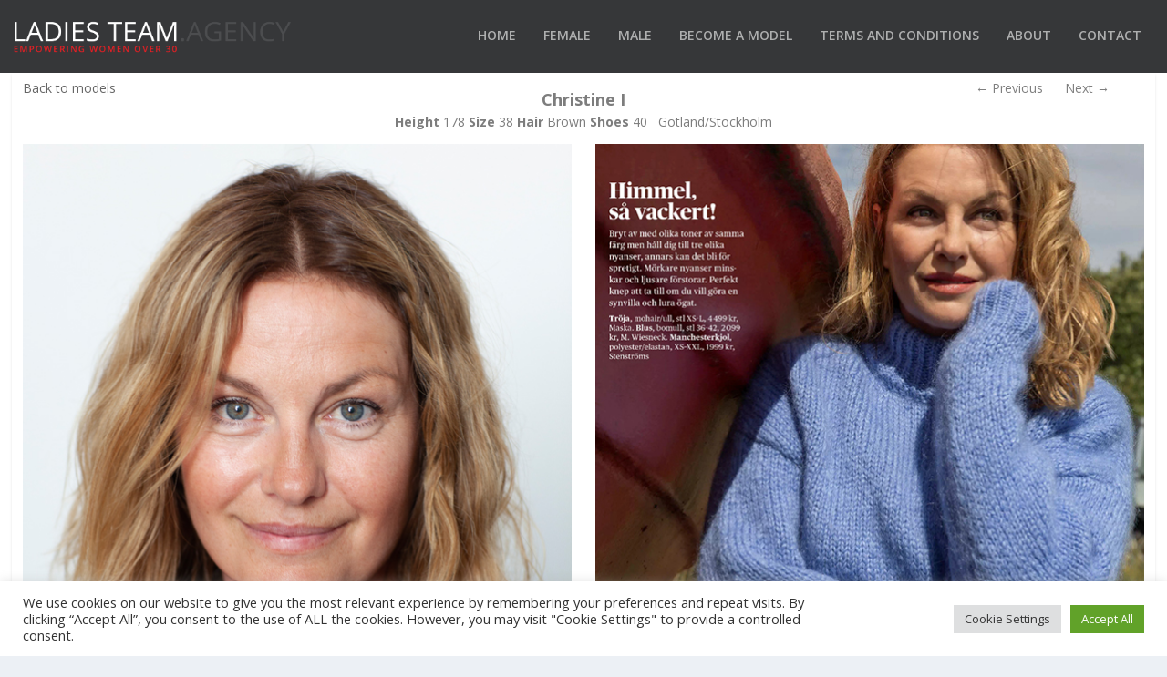

--- FILE ---
content_type: text/css
request_url: https://ladiesteam.com/wp-content/themes/LTTM_Child_Theme/style.css?ver=4.27.5
body_size: 83
content:
/*======================================
Theme Name: LTTM_Child_Theme
Theme URI: https://divicake.com/
Description: A child theme template for Extra
Version: 1.1
Author: Ylva
Author URI: https://divicake.com/
Template: Extra
======================================*/


/* You can add your own CSS styles here. Use !important to overwrite styles if needed. */




--- FILE ---
content_type: text/css
request_url: https://ladiesteam.com/wp-content/et-cache/227187/et-core-unified-deferred-227187.min.css?ver=1766922630
body_size: 569
content:
.et_pb_section_0{padding-top:0px;padding-bottom:0px;margin-top:-40px}.et_pb_row_0.et_pb_row,.et_pb_row_3.et_pb_row{padding-top:5px!important;padding-bottom:0px!important;padding-top:5px;padding-bottom:0px}.et_pb_row_0,.et_pb_row_1,.et_pb_row_2,.et_pb_row_3,.et_pb_row_4{max-width:2560px}.et_pb_code_0,.et_pb_code_1{padding-top:0px;padding-right:0px;padding-bottom:0px;padding-left:0px;margin-top:0px!important;margin-right:0px!important;margin-bottom:0px!important;margin-left:0px!important;width:100%;max-width:100%}.et_pb_posts_nav.et_pb_post_nav_0 span.nav-previous a,.et_pb_posts_nav.et_pb_post_nav_0 span.nav-next a,.et_pb_posts_nav.et_pb_post_nav_1 span.nav-previous a,.et_pb_posts_nav.et_pb_post_nav_1 span.nav-next a{padding-right:20px;padding-left:0px}.et_pb_post_nav_0,.et_pb_post_nav_1{width:100%;max-width:100%}.et_pb_row_1.et_pb_row{padding-top:0px!important;padding-bottom:0px!important;margin-top:0px!important;padding-top:0px;padding-bottom:0px}.et_pb_text_0.et_pb_text{color:#7d7d7d!important}.et_pb_text_0{font-family:'Open Sans',Helvetica,Arial,Lucida,sans-serif;padding-top:0px!important;margin-top:-10px!important}.et_pb_row_2,.page .et_pb_row_2.et_pb_row,.single .et_pb_row_2.et_pb_row,.et_pb_image_0 .et_pb_image_wrap,.et_pb_image_0 img,.et_pb_image_1 .et_pb_image_wrap,.et_pb_image_1 img,.et_pb_image_2 .et_pb_image_wrap,.et_pb_image_2 img,.et_pb_image_3 .et_pb_image_wrap,.et_pb_image_3 img,.et_pb_image_4 .et_pb_image_wrap,.et_pb_image_4 img,.et_pb_image_5 .et_pb_image_wrap,.et_pb_image_5 img,.et_pb_image_6 .et_pb_image_wrap,.et_pb_image_6 img,.et_pb_image_7 .et_pb_image_wrap,.et_pb_image_7 img,.et_pb_image_8 .et_pb_image_wrap,.et_pb_image_8 img,.et_pb_image_9 .et_pb_image_wrap,.et_pb_image_9 img,.et_pb_row_4,.page .et_pb_row_4.et_pb_row,.single .et_pb_row_4.et_pb_row,.et_pb_image_10 .et_pb_image_wrap,.et_pb_image_10 img,.et_pb_image_11 .et_pb_image_wrap,.et_pb_image_11 img,.et_pb_image_12 .et_pb_image_wrap,.et_pb_image_12 img,.et_pb_image_13 .et_pb_image_wrap,.et_pb_image_13 img,.et_pb_image_14 .et_pb_image_wrap,.et_pb_image_14 img,.et_pb_image_15 .et_pb_image_wrap,.et_pb_image_15 img,.et_pb_image_16 .et_pb_image_wrap,.et_pb_image_16 img,.et_pb_image_17 .et_pb_image_wrap,.et_pb_image_17 img,.et_pb_image_18 .et_pb_image_wrap,.et_pb_image_18 img,.et_pb_image_19 .et_pb_image_wrap,.et_pb_image_19 img,.et_pb_row_5,.page .et_pb_row_5.et_pb_row,.single .et_pb_row_5.et_pb_row{width:100%}.et_pb_image_0,.et_pb_image_1,.et_pb_image_2,.et_pb_image_3,.et_pb_image_4,.et_pb_image_5,.et_pb_image_6,.et_pb_image_7,.et_pb_image_8,.et_pb_image_9,.et_pb_image_10,.et_pb_image_12,.et_pb_image_13,.et_pb_image_14{padding-top:2%;padding-right:2%;padding-bottom:2%;padding-left:2%;margin-top:0px!important;margin-right:0px!important;margin-bottom:0px!important;margin-left:0px!important;width:100%;max-width:100%!important;text-align:center}.et_pb_image_11,.et_pb_image_15,.et_pb_image_16,.et_pb_image_17,.et_pb_image_18,.et_pb_image_19{padding-top:2%;padding-right:2%;padding-bottom:2%;padding-left:2%;margin-top:0px!important;width:100%;max-width:100%!important;text-align:left;margin-left:0}.et_pb_row_5{border-style:none}.et_pb_code_2{padding-top:0px}.et_pb_column_2,.et_pb_column_3,.et_pb_column_5,.et_pb_column_6{padding-top:0px;padding-right:0px;padding-bottom:0px;padding-left:0px}.et_pb_code_0.et_pb_module,.et_pb_code_1.et_pb_module{margin-left:0px!important;margin-right:auto!important}.et_pb_row_2.et_pb_row,.et_pb_row_4.et_pb_row{padding-top:0px!important;padding-right:0px!important;padding-bottom:0px!important;padding-left:0px!important;margin-left:auto!important;margin-right:auto!important;padding-top:0px;padding-right:0px;padding-bottom:0px;padding-left:0px}.et_pb_row_5.et_pb_row{padding-right:0px!important;padding-left:0px!important;margin-left:auto!important;margin-right:auto!important;padding-right:0px;padding-left:0px}@media only screen and (max-width:980px){.et_pb_section_0{margin-top:-40px}.et_pb_code_0,.et_pb_code_1{padding-top:8px;padding-left:17px}.et_pb_posts_nav.et_pb_post_nav_0 span.nav-previous a,.et_pb_posts_nav.et_pb_post_nav_0 span.nav-next a,.et_pb_posts_nav.et_pb_post_nav_1 span.nav-previous a,.et_pb_posts_nav.et_pb_post_nav_1 span.nav-next a{padding-left:10px}.et_pb_row_1.et_pb_row{margin-top:0px!important}.et_pb_text_0{margin-top:-10px!important}.et_pb_image_11,.et_pb_image_15,.et_pb_image_16,.et_pb_image_17,.et_pb_image_18,.et_pb_image_19{text-align:center;margin-left:auto;margin-right:auto}}@media only screen and (max-width:767px){.et_pb_section_0{margin-top:-40px}.et_pb_code_0,.et_pb_code_1{padding-right:0px}.et_pb_posts_nav.et_pb_post_nav_0 span.nav-previous a,.et_pb_posts_nav.et_pb_post_nav_0 span.nav-next a,.et_pb_posts_nav.et_pb_post_nav_1 span.nav-previous a,.et_pb_posts_nav.et_pb_post_nav_1 span.nav-next a{padding-left:10px}.et_pb_row_1.et_pb_row,.et_pb_text_0{margin-top:0px!important}}